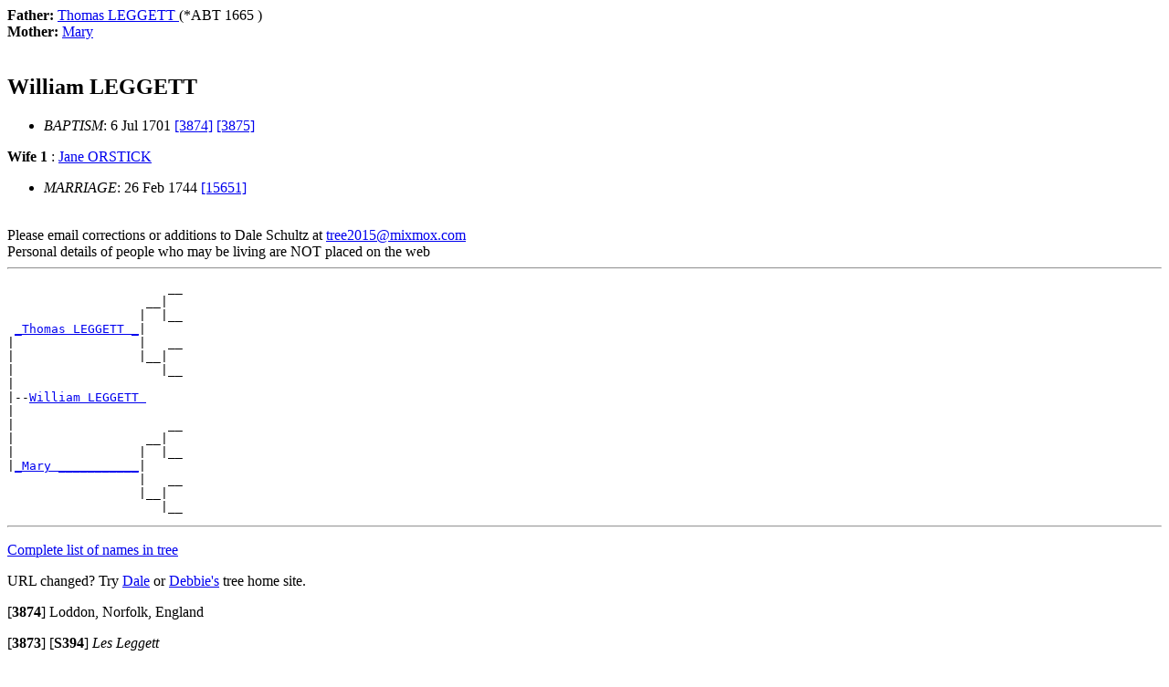

--- FILE ---
content_type: text/html
request_url: http://dmbtree.mixmox.com/I1933.htm
body_size: 2576
content:
<!DOCTYPE html>
<HTML lang="en">
<HEAD><link rel="SHORTCUT ICON" href="http://tree.mixmox.com/tree.ico">
<link rel="canonical" href="http://tree.mixmox.com/I1933.htm"/>
<meta name="viewport" content="width=device-width, initial-scale=1.0">
<meta charset="utf-8"/>
<TITLE>Genealogy of William  LEGGETT </TITLE>
</HEAD>
<BODY>
<div itemscope itemtype="http://schema.org/Person">
<span itemprop="parents" itemscope itemtype="http://schema.org/Person">
<B>Father: </B> <A HREF="I741.htm"><span itemprop="name">Thomas  LEGGETT </span></A> (*<span itemprop="birthDate">ABT 1665</span> )</span><br>
<span itemprop="parents" itemscope itemtype="http://schema.org/Person">
<B>Mother: </B> <A HREF="I742.htm"><span itemprop="name">Mary   </span></A> </span><br>
<BR>
<H2><A ID="I1933"></A><span itemprop="name">William  LEGGETT </span>
 <small></small>
</H2>
<UL>
<LI><EM>BAPTISM</EM>: 6 Jul 1701
<A HREF="#3874">[3874]</A>
<A HREF="#3875">[3875]</A>
</UL>
<B>Wife 1</B>
: <span itemprop="spouse" itemscope itemtype="http://schema.org/Person"><A HREF="I3943.htm"><span itemprop="name">Jane  ORSTICK </span></A><br></span>
<UL>
<LI><EM>MARRIAGE</EM>: 26 Feb 1744
<A HREF="#15651">[15651]</A>
</UL>
<BR>
</div>
Please email corrections or additions to Dale Schultz at 
<script>
<!--
document.write(unescape("%3Ca%20href%3D%22Mailto%3Atree2015%40mixmox.com%22%3Etree2015%40mixmox.com%3C/a%3E"));
//-->
</script>
<br>
Personal details of people who may be living are NOT placed on the web
<HR>
<PRE>
                      __
                   __|
                  |  |__
 <A HREF="I741.htm">_Thomas LEGGETT _</A>|
|                 |   __
|                 |__|
|                    |__
|
|--<A HREF="I1933.htm">William LEGGETT </A>
|
|                     __
|                  __|
|                 |  |__
|<A HREF="I742.htm">_Mary ___________</A>|
                  |   __
                  |__|
                     |__
</PRE>
<HR>
<P><A HREF="index.html">
Complete list of names in tree</A></P>
<p>URL changed? Try <A HREF="http://tree.mixmox.com">Dale</a> or <A HREF="http://dmbtree.mixmox.com">Debbie's</a> tree home site.</P>
<P>
<A ID="3874">[<B>3874</B>]</A>
Loddon, Norfolk, England
<P>
<P>
<A ID="3873">[<B>3873</B>]</A>
<A ID="S394">[<B>S394</B>]</A>
<EM>
Les Leggett
</EM>
<P>
<A ID="3875">[<B>3875</B>]</A>
<A ID="S63">[<B>S63</B>]</A>
<EM>
Leslie Leggett
</EM>
<P>
<A ID="15651">[<B>15651</B>]</A>
<A ID="S101">[<B>S101</B>]</A>
<EM>
Peter James Leggett
</EM>
<P></P>
</BODY>
</HTML>
